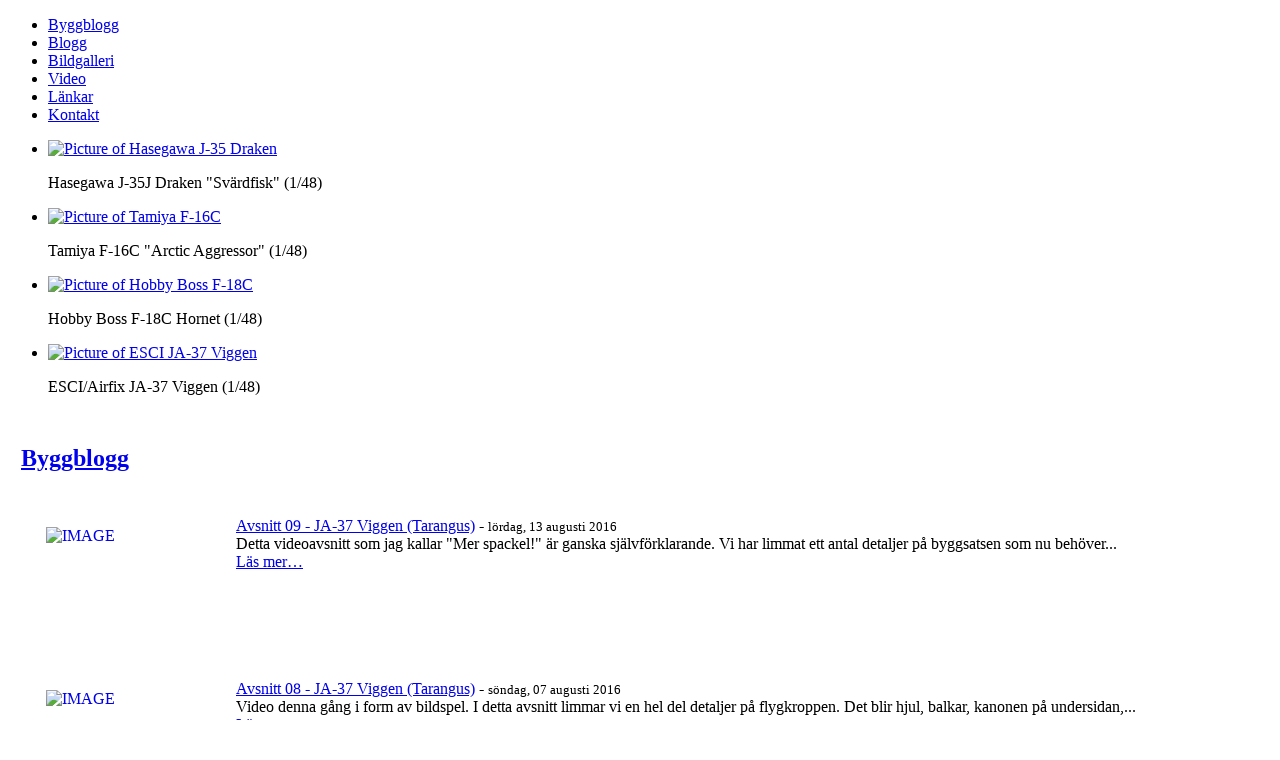

--- FILE ---
content_type: text/html; charset=utf-8
request_url: https://marcusmodels.net/
body_size: 5769
content:
<!doctype html>
<html xml:lang="sv-se" lang="sv-se" >
<head>
		<meta name="viewport" content="width=device-width, initial-scale=1.0">
	    <base href="https://marcusmodels.net/" />
	<meta http-equiv="content-type" content="text/html; charset=utf-8" />
	<meta name="keywords" content="Marcusmodels.net, modellbygge, plastbyggsatser, tips, airbrush, verktyg" />
	<meta name="description" content="Här bygger vi plastbyggsatser! Byggblogg, videos, recensioner och mycket mer. Marcusmodels.net" />
	<meta name="generator" content="Joomla! - Open Source Content Management" />
	<title>marcusmodels.net - Marcusmodels.net - Hem</title>
	<link href="/?format=feed&amp;type=rss" rel="alternate" type="application/rss+xml" title="RSS 2.0" />
	<link href="/?format=feed&amp;type=atom" rel="alternate" type="application/atom+xml" title="Atom 1.0" />
	<link href="/components/com_jcomments/tpl/default/style.css?v=3002" rel="stylesheet" type="text/css" />
	<link href="/templates/rt_afterburner2/css-compiled/menu-9bae0b0aeb7e1752e8f3b36dde3f4977.css" rel="stylesheet" type="text/css" />
	<link href="/templates/rt_afterburner2/css-compiled/menu-responsive-9bae0b0aeb7e1752e8f3b36dde3f4977.css" rel="stylesheet" type="text/css" />
	<link href="/libraries/gantry/css/grid-responsive.css" rel="stylesheet" type="text/css" />
	<link href="/templates/rt_afterburner2/css-compiled/bootstrap.css" rel="stylesheet" type="text/css" />
	<link href="/templates/rt_afterburner2/css-compiled/master-4079025aa65ce1d85c6713ecab65bbbf.css" rel="stylesheet" type="text/css" />
	<link href="/templates/rt_afterburner2/css-compiled/mediaqueries.css" rel="stylesheet" type="text/css" />
	<link href="/templates/rt_afterburner2/css/rt_afterburner2-custom.css" rel="stylesheet" type="text/css" />
	<link href="/modules/mod_simple_responsive_slideshow/theme/css/simple-responsive-slideshow.css" rel="stylesheet" type="text/css" />
	<link href="//fonts.googleapis.com/css?family=Open+Sans:400" rel="stylesheet" type="text/css" />
	<style type="text/css">
.gn_clear { clear:both; height:0; line-height:0; }
.gn_header_1 { background-color:#FFFFFF; border:3px solid #FFFFFF; border-bottom:none; padding:5px; }
.gn_static_1 { border:3px solid #FFFFFF; border-top:none; padding:20px; height:120px; background-color:#FFFFFF; overflow:hidden; }.gn_header_2 { background-color:#FFFFFF; border:3px solid #FFFFFF; border-bottom:none; padding:5px; }
.gn_static_2 { border:3px solid #FFFFFF; border-top:none; padding:20px; height:120px; background-color:#FFFFFF; overflow:hidden; }.gn_header_3 { background-color:#FFFFFF; border:3px solid #FFFFFF; border-bottom:none; padding:5px; }
.gn_static_3 { border:3px solid #FFFFFF; border-top:none; padding:20px; height:120px; background-color:#FFFFFF; overflow:hidden; }.gn_clear { clear:both; height:0; line-height:0; }
.gn_header_1 { background-color:#FFFFFF; border:3px solid #FFFFFF; border-bottom:none; padding:5px; }
.gn_static_1 { border:3px solid #FFFFFF; border-top:none; padding:20px; height:120px; background-color:#FFFFFF; overflow:hidden; }#rt-logo {background: url(/images/logo/logo_mmodelsv2.png) 50% 0 no-repeat !important;}
#rt-logo {width: 175px;height: 52px;}
.gn_header_2 { background-color:#FFFFFF; border:3px solid #FFFFFF; border-bottom:none; padding:5px; }
.gn_static_2 { border:3px solid #FFFFFF; border-top:none; padding:20px; height:120px; background-color:#FFFFFF; overflow:hidden; }
	</style>
	<script type="application/json" class="joomla-script-options new">{"csrf.token":"8b8e24f94046500516b6f5fefba3a2fd","system.paths":{"root":"","base":""}}</script>
	<script src="/media/jui/js/jquery.min.js?1f386049e3ad91aecd2e0853d20f137b" type="text/javascript"></script>
	<script src="/media/jui/js/jquery-noconflict.js?1f386049e3ad91aecd2e0853d20f137b" type="text/javascript"></script>
	<script src="/media/jui/js/jquery-migrate.min.js?1f386049e3ad91aecd2e0853d20f137b" type="text/javascript"></script>
	<script src="/media/system/js/caption.js?1f386049e3ad91aecd2e0853d20f137b" type="text/javascript"></script>
	<script src="/media/jui/js/bootstrap.min.js?1f386049e3ad91aecd2e0853d20f137b" type="text/javascript"></script>
	<script src="/media/system/js/core.js?1f386049e3ad91aecd2e0853d20f137b" type="text/javascript"></script>
	<script src="/media/system/js/mootools-core.js?1f386049e3ad91aecd2e0853d20f137b" type="text/javascript"></script>
	<script src="/media/system/js/mootools-more.js?1f386049e3ad91aecd2e0853d20f137b" type="text/javascript"></script>
	<script src="/libraries/gantry/js/browser-engines.js" type="text/javascript"></script>
	<script src="/templates/rt_afterburner2/js/rokmediaqueries.js" type="text/javascript"></script>
	<script src="/modules/mod_roknavmenu/themes/default/js/rokmediaqueries.js" type="text/javascript"></script>
	<script src="/modules/mod_roknavmenu/themes/default/js/responsive.js" type="text/javascript"></script>
	<script src="/modules/mod_simple_responsive_slideshow/theme/js/jquery.flexslider.js" type="text/javascript"></script>
	<script type="text/javascript">
jQuery(window).on('load',  function() {
				new JCaption('img.caption');
			});
	</script>
</head>
<body  class="logo-type-custom headerstyle-light menustyle-grey footerstyle-dark font-family-helvetica font-size-is-large menu-type-dropdownmenu layout-mode-responsive col12">
        <header id="rt-top-surround">
						<div id="rt-header">
			<div class="rt-container">
				<div class="rt-grid-6 rt-alpha">
            <div class="rt-block logo-block">
            <a href="/" id="rt-logo"></a>
			<span id="rt-logo-accent"></span>
        </div>
        
</div>
<div class="rt-grid-6 rt-omega">
    	<div class="rt-block menu-block">
		<div class="gf-menu-device-container"></div>
<ul class="gf-menu l1 " >
                    <li class="item53" >

            <a class="item" href="/byggblogg"  >
                Byggblogg            </a>

             
        </li>
                            <li class="item64" >

            <a class="item" href="/blogg"  >
                Blogg            </a>

             
        </li>
                            <li class="item82" >

            <a class="item" href="/bildgalleri"  >
                Bildgalleri            </a>

             
        </li>
                            <li class="item255" >

            <a class="item" href="/video"  >
                Video            </a>

             
        </li>
                            <li class="item6" >

            <a class="item" href="/laenkar"  >
                Länkar            </a>

             
        </li>
                            <li class="item987" >

            <a class="item" href="/kontakt"  >
                Kontakt            </a>

             
        </li>
            </ul>		<div class="clear"></div>
	</div>
	
</div>
				<div class="clear"></div>
			</div>
		</div>
			</header>
	
	 		<div id="rt-drawer">
			<div class="rt-container">
           		           		<div class="clear"></div>
			</div>
       </div>
   		
	<div id="rt-mainbody-surround">
		<div class="rt-container">			
			    			          
<div id="rt-main" class="mb9-sa3">
                <div class="rt-container">
                    <div class="rt-grid-9 ">
                                                <div id="rt-content-top">
                            <div class="rt-grid-9 rt-alpha rt-omega">
               <div class="rt-block ">
           	<div class="module-surround">
	           		                	<div class="module-content">
	                		
<script type="text/javascript">
jQuery(window).load(function() {
				jQuery('#favsimple-16843').flexslider({
				  animation: "fade",
				  slideDirection: "horizontal",
				  slideshow: true,
			      slideshowSpeed: 4000,
				  animationDuration: 600,directionNav: false,
				  controlNav: false,
				  keyboardNav: false,
				  mousewheel: false,
				  randomize: false,
				  animationLoop: true,
				  pauseOnAction: false,
				  pauseOnHover: false
			  });
			});

</script>

<div id="favsimple-16843" class="flexslider"
	style="background-color: #FFFFFF;"
>
  <ul class="slides">

		
    	<li>
    		 <a href="http://marcusmodels.net/bildgalleri?AG_MK=0&AG_form_paginInitPages_0=1&AG_form_albumInitFolders_0=bildgalleri/J-35J%20DRAKEN%20-%20Swordfish&AG_MK=0" class="modalizer"><img src="/images/frontpage_slides/IMG_1438_850_425.jpg" alt="Picture of Hasegawa J-35 Draken" /></a>    		 <p class="flex-caption">Hasegawa J-35J Draken "Svärdfisk" (1/48)</p>     	</li>

		
    	<li>
    		 <a href="http://marcusmodels.net/bildgalleri?AG_MK=0&AG_form_paginInitPages_0=1&AG_form_albumInitFolders_0=bildgalleri/F-16C%20AGGRESSOR&AG_MK=0" class="modalizer"><img src="/images/frontpage_slides/IMG_3205_850_425.jpg" alt="Picture of Tamiya F-16C" /></a>    		 <p class="flex-caption">Tamiya F-16C "Arctic Aggressor" (1/48)</p>     	</li>

		
    	<li>
    		 <a href="http://marcusmodels.net/bildgalleri?AG_MK=0&AG_form_paginInitPages_0=1&AG_form_albumInitFolders_0=bildgalleri/FA-18C%20HORNET&AG_MK=0" class="modalizer"><img src="/images/frontpage_slides/IMG_4048_850_425.jpg" alt="Picture of Hobby Boss F-18C" /></a>    		 <p class="flex-caption">Hobby Boss F-18C Hornet (1/48)</p>     	</li>

		
    	<li>
    		 <a href="http://marcusmodels.net/bildgalleri?AG_MK=0&AG_form_paginInitPages_0=1&AG_form_albumInitFolders_0=bildgalleri/JA-37%20VIGGEN%20-%20Esci&AG_MK=0" class="modalizer"><img src="/images/frontpage_slides/IMG_5260_850_425.jpg" alt="Picture of ESCI JA-37 Viggen" /></a>    		 <p class="flex-caption">ESCI/Airfix JA-37 Viggen (1/48)</p>     	</li>

		
  </ul>
</div>


	                	</div>
                	</div>
           </div>
	
</div>
                        </div>
                                                                                                <div id="rt-content-bottom">
                            <div class="rt-grid-9 rt-alpha rt-omega">
               <div class="rt-block ">
           	<div class="module-surround">
	           		                	<div class="module-content">
	                		
<div style="float:left;width:100%;">
  <div class="globalnews" style="margin:5px">
        <div class="gn_header_2"> <span class="gn_header"><h2><a href="/68-byggblogg">Byggblogg</a></h2></span>
      <div class="gn_clear"></div>
    </div>
    
<div class="gn_static gn_static_2">
	<a href="/94-byggblogg/ja-37-viggen-tarangus/665-avsnitt-01-ja-37-viggen-tarangus-2" ><img src="/images/byggblogg/ja_37_viggen_tarangus/avsnitt09/thumb/thumbnail_09.jpg" alt="IMAGE" width="180" height="180" style="float:left;margin:10px;border:0;" /></a> <a href="/94-byggblogg/ja-37-viggen-tarangus/665-avsnitt-01-ja-37-viggen-tarangus-2">Avsnitt 09 - JA-37 Viggen (Tarangus)</a> - <small>lördag, 13 augusti 2016</small> <br />
Detta videoavsnitt som jag kallar "Mer spackel!" är ganska självförklarande. Vi har limmat ett antal detaljer på byggsatsen som nu behöver...<br />
<div class="readon"><a href="/94-byggblogg/ja-37-viggen-tarangus/665-avsnitt-01-ja-37-viggen-tarangus-2" >Läs mer…</a></div></div>

<div class="gn_static gn_static_2">
	<a href="/94-byggblogg/ja-37-viggen-tarangus/664-avsnitt-08-ja-37-viggen-tarangus" ><img src="/images/byggblogg/ja_37_viggen_tarangus/avsnitt08/thumb/thumbnail_08.jpg" alt="IMAGE" width="180" height="180" style="float:left;margin:10px;border:0;" /></a> <a href="/94-byggblogg/ja-37-viggen-tarangus/664-avsnitt-08-ja-37-viggen-tarangus">Avsnitt 08 - JA-37 Viggen (Tarangus)</a> - <small>söndag, 07 augusti 2016</small> <br />
Video denna gång i form av bildspel. I detta avsnitt limmar vi en hel del detaljer på flygkroppen. Det blir hjul, balkar, kanonen på undersidan,...<br />
<div class="readon"><a href="/94-byggblogg/ja-37-viggen-tarangus/664-avsnitt-08-ja-37-viggen-tarangus" >Läs mer…</a></div></div>

<div class="gn_static gn_static_2">
	<a href="/94-byggblogg/ja-37-viggen-tarangus/663-avsnitt-07-ja-37-viggen-tarangus" ><img src="/images/byggblogg/ja_37_viggen_tarangus/avsnitt07/thumb/thumbnail_07.jpg" alt="IMAGE" width="180" height="180" style="float:left;margin:10px;border:0;" /></a> <a href="/94-byggblogg/ja-37-viggen-tarangus/663-avsnitt-07-ja-37-viggen-tarangus">Avsnitt 07 - JA-37 Viggen (Tarangus)</a> - <small>lördag, 06 augusti 2016</small> <br />
I detta avsnitt limmar vi färdigt vingarna, med en del besvär som tyvärr krävde spackling. Detta gäller även för motorutblås/kåpa som fick...<br />
<div class="readon"><a href="/94-byggblogg/ja-37-viggen-tarangus/663-avsnitt-07-ja-37-viggen-tarangus" >Läs mer…</a></div></div>
<div> <a href="/68-byggblogg" class="readon">Fler artiklar…</a> </div>
  </div>
</div>
<div class="gn_clear"></div>

<div style="float:left;width:100%;">
  <div class="globalnews" style="margin:5px">
        <div class="gn_header_2"> <span class="gn_header"><h2><a href="/78-video">Video</a></h2></span>
      <div class="gn_clear"></div>
    </div>
    
<div class="gn_static gn_static_2">
	<a href="/recensioner/668-recension-mig-27-esci-1-48" ><img src="/images/blogg/2016/28augusti/thumb_website.jpg" alt="IMAGE" width="180" height="180" style="float:left;margin:10px;border:0;" /></a> <a href="/recensioner/668-recension-mig-27-esci-1-48">Recension - MIG-27 - ESCI (1/48)</a> - <small>söndag, 28 augusti 2016</small> <br />
https://www.youtube.com/watch?v=r0_VkI5mY5I<br />
<div class="readon"><a href="/recensioner/668-recension-mig-27-esci-1-48" >Läs mer…</a></div></div>

<div class="gn_static gn_static_2">
	<a href="/recensioner/667-recension-jas-39d-gripen-revell-1-72" ><img src="/images/blogg/2016/27augusti/thumb_jas39.jpg" alt="IMAGE" width="180" height="180" style="float:left;margin:10px;border:0;" /></a> <a href="/recensioner/667-recension-jas-39d-gripen-revell-1-72">Recension - JAS-39D Gripen - Revell 1/72 </a> - <small>lördag, 27 augusti 2016</small> <br />
https://www.youtube.com/watch?v=SBDq5s7fJc8<br />
<div class="readon"><a href="/recensioner/667-recension-jas-39d-gripen-revell-1-72" >Läs mer…</a></div></div>

<div class="gn_static gn_static_2">
	<a href="/recensioner/662-pilot-replicas-j-29f-tunnan" ><img src="/images/blogg/2016/27juli/j29_thumb.jpg" alt="IMAGE" width="180" height="180" style="float:left;margin:10px;border:0;" /></a> <a href="/recensioner/662-pilot-replicas-j-29f-tunnan">Pilot Replicas - J-29F Tunnan</a> - <small>onsdag, 27 juli 2016</small> <br />
https://www.youtube.com/watch?v=UctJADytir0<br />
<div class="readon"><a href="/recensioner/662-pilot-replicas-j-29f-tunnan" >Läs mer…</a></div></div>
<div> <a href="/78-video" class="readon">Fler artiklar…</a> </div>
  </div>
</div>
<div class="gn_clear"></div>

<div style="float:left;width:100%;">
  <div class="globalnews" style="margin:5px">
        <div class="gn_header_2"> <span class="gn_header"><h2><a href="/blogg">Blogg</a></h2></span>
      <div class="gn_clear"></div>
    </div>
    
<div class="gn_static gn_static_2">
	<a href="/blogg/669-37-viggen-flygsimulator-till-pc" ><img src="/images/blogg/2017/31mars/AJS-37-Cover-700x1000.jpg" alt="IMAGE" width="180" height="180" style="float:left;margin:10px;border:0;" /></a> <a href="/blogg/669-37-viggen-flygsimulator-till-pc">37 Viggen flygsimulator till PC!</a> - <small>fredag, 31 mars 2017</small> <br />
 DCS - 37 Viggen Visst är det härligt med flygsimulatorer! DCS World (Digital Combat Simulator World) är en gratis flygsimulator med...<br />
<div class="readon"><a href="/blogg/669-37-viggen-flygsimulator-till-pc" >Läs mer…</a></div></div>

<div class="gn_static gn_static_2">
	<a href="/blogg/666-nytt-i-verktygsladan-26-aug-2016" ><img src="/images/blogg/2016/26augusti/thumb_website.jpg" alt="IMAGE" width="180" height="180" style="float:left;margin:10px;border:0;" /></a> <a href="/blogg/666-nytt-i-verktygsladan-26-aug-2016">Nytt i verktygslådan - 26 Aug 2016</a> - <small>fredag, 26 augusti 2016</small> <br />
Mitt senaste inköp av färger, verktyg och byggsatser. Denna gång blir det Mr. Paint, förtunning, CA-lim, nano-sågar samt en 39 Gripen från...<br />
<div class="readon"><a href="/blogg/666-nytt-i-verktygsladan-26-aug-2016" >Läs mer…</a></div></div>

<div class="gn_static gn_static_2">
	<a href="/blogg/661-10-rad-infoer-koep-av-airbrush" ><img src="/images/blogg/2016/9juli/thumb/thumbnail_01.jpg" alt="IMAGE" width="180" height="180" style="float:left;margin:10px;border:0;" /></a> <a href="/blogg/661-10-rad-infoer-koep-av-airbrush">10 råd inför köp av airbrush</a> - <small>lördag, 09 juli 2016</small> <br />
Detta är generella och praktiska råd för dig som tänker köpa airbrush. Det finns ett enormt utbud av utrustning och det kan vara svårt att veta...<br />
<div class="readon"><a href="/blogg/661-10-rad-infoer-koep-av-airbrush" >Läs mer…</a></div></div>
<div> <a href="/blogg" class="readon">Fler artiklar…</a> </div>
  </div>
</div>
<div class="gn_clear"></div>
	                	</div>
                	</div>
           </div>
	
</div>
                        </div>
                                            </div>
                                <div class="rt-grid-3 ">
                <div id="rt-sidebar-a">
                               <div class="rt-block ">
           	<div class="module-surround">
	           		                	<div class="module-content">
	                		

<div class="custom"  >
	<p style="text-align: center;"><br /><a href="http://www.rebell.com" target="_blank" rel="noopener noreferrer"><img style="width: 218px; height: 31px;" src="/images/frontpage_external_links/rebell.jpg" alt="" /><br /> (Extern länk)</a></p>
<p style="text-align: center;"> </p>
<p style="text-align: center;"><a href="http://www.florymodels.co.uk/" target="_blank" rel="noopener noreferrer"><img style="width: 147px; height: 118px;" src="/images/frontpage_external_links/flory_models_logo.png" alt="" /><br /> (Extern länk)</a></p>
<p style="text-align: center;"> </p>
<p style="text-align: center;"><a href="http://marivoxmodels.net" target="_blank" rel="noopener noreferrer"><img style="width: 160px; height: 45px;" src="/images/frontpage_external_links/marivox_logo.png" alt="" /><br /> (Extern länk)</a></p>
<p style="text-align: center;"> </p>
<p style="text-align: center;"><a href="http://www.genessis-models.co.uk" target="_blank" rel="noopener noreferrer"><img style="width: 160px; height: 64px;" src="/images/frontpage_external_links/genessis_logo.png" alt="" /><br /> (Extern länk)</a></p>
<p style="text-align: center;"> </p>
<p style="text-align: center;"><a href="http://www.rodastjarnan.com" target="_blank" rel="noopener noreferrer"><img style="width: 160px; height: 155px;" src="/images/frontpage_external_links/logotrans.png" alt="" /></a><br /> <a href="http://www.rodastjarnan.com" target="_blank" rel="noopener noreferrer">(Extern länk)</a></p></div>
	                	</div>
                	</div>
           </div>
	
                </div>
            </div>

                    <div class="clear"></div>
                </div>
            </div>
						</div>
	</div>     

		<div id="rt-bottom">
		<div class="rt-container">		
			<div class="rt-grid-4 rt-alpha">
    <jot bottom-a s style="standard"></jot>           <div class="rt-block ">
           	<div class="module-surround">
	           		                	<div class="module-content">
	                		
<script src="//ajax.googleapis.com/ajax/libs/webfont/1.4.7/webfont.js"></script>

<script>



  WebFont.load({



    google: {



      families: ['Indie Flower']



    }



  });



</script>

<style type="text/css">

@font-face {

	font-family: 'allthatmattersmedium';

	src: url('/modules/mod_postit/assets/fonts/allthatmatters-webfont.eot');

	src: url('/modules/mod_postit/assets/fonts/allthatmatters-webfont.eot?#iefix') format('embedded-opentype'),  url('/modules/mod_postit/assets/fonts/allthatmatters-webfont.woff') format('woff'),  url('/modules/mod_postit/assets/fonts/allthatmatters-webfont.ttf') format('truetype'),  url('/modules/mod_postit/assets/fonts/allthatmatters-webfont.svg#allthatmattersmedium') format('svg');

	font-weight: normal;

	font-style: normal;

}

.postit1.post-it-note {

 max-height:100%;



 max-width:100%;

 font-size:30px;

 color:!important;

 font-family:"Indie Flower";

 line-height:24px !important;

 background-color:#ffffcc;

 padding-top:20px;

 padding-right:10px;

 padding-bottom:10px;

 padding-left:10px;

 -webkit-transform: rotate(5.5deg);







	/* Firefox */







	-moz-transform: rotate(5.5deg);







	/* IE */







	-ms-transform: rotate(5.5deg);







	/* Opera */







	-o-transform: rotate(5.5deg);

 box-shadow:5px 5px 7px #000000;

}



.postit1.editor-output {line-height:24px !important;}

.postit1 ol li, .postit1 ul li {line-height:24px !important;}

.postit1 .tack {

	position: absolute;

 top:-15px;

 left:5px;

	background-image: url("/modules/mod_postit/assets/img/red.png");

	background-repeat: no-repeat;

	background-position: center center;

	height: 42px;

	width: 31px;

}



.postit1 .line {

	display: block;

}

.postit1 .wf-loading h1 {

	visibility: hidden;

}

.postit1 .wf-active h1, .postit1 .wf-inactive h1 {

	visibility: visible;

	font-family: 'Cantarell';

}



</style>



<div class="postit1 post-it-note">

  <div class="postit1 tack"></div>

  <div class="postit1 text-box-cont"><span class="postit1 editor-output"><p>Nytt bygge!</p>
<p><a href="/93-byggblogg/lansen-a32a/641-avsnitt-01-lansen-a32a" rel="alternate">Lansen A32A!</a></p></span></div>

</div>

	                	</div>
                	</div>
           </div>
	<jot bottom-a e></jot>
</div>
<div class="rt-grid-4">
    <jot bottom-b s style="standard"></jot>           <div class="rt-block ">
           	<div class="module-surround">
	           		                	<div class="module-content">
	                		
<script src="//ajax.googleapis.com/ajax/libs/webfont/1.4.7/webfont.js"></script>

<script>



  WebFont.load({



    google: {



      families: ['Indie Flower']



    }



  });



</script>

<style type="text/css">

@font-face {

	font-family: 'allthatmattersmedium';

	src: url('/modules/mod_postit/assets/fonts/allthatmatters-webfont.eot');

	src: url('/modules/mod_postit/assets/fonts/allthatmatters-webfont.eot?#iefix') format('embedded-opentype'),  url('/modules/mod_postit/assets/fonts/allthatmatters-webfont.woff') format('woff'),  url('/modules/mod_postit/assets/fonts/allthatmatters-webfont.ttf') format('truetype'),  url('/modules/mod_postit/assets/fonts/allthatmatters-webfont.svg#allthatmattersmedium') format('svg');

	font-weight: normal;

	font-style: normal;

}

.postit2.post-it-note {

 max-height:100%;



 max-width:100%;

 font-size:30px;

 color:!important;

 font-family:"Indie Flower";

 line-height:24px !important;

 background-color:#9ff08d;

 padding-top:20px;

 padding-right:10px;

 padding-bottom:10px;

 padding-left:10px;

 -webkit-transform: rotate(0deg);







	/* Firefox */







	-moz-transform: rotate(0deg);







	/* IE */







	-ms-transform: rotate(0deg);







	/* Opera */







	-o-transform: rotate(0deg);

 box-shadow:5px 5px 7px #000000;

}



.postit2.editor-output {line-height:24px !important;}

.postit2 ol li, .postit2 ul li {line-height:24px !important;}

.postit2 .tack {

	position: absolute;

 top:-15px;

 left:150px;

	background-image: url("/modules/mod_postit/assets/img/yellow.png");

	background-repeat: no-repeat;

	background-position: center center;

	height: 42px;

	width: 31px;

}



.postit2 .line {

	display: block;

}

.postit2 .wf-loading h1 {

	visibility: hidden;

}

.postit2 .wf-active h1, .postit2 .wf-inactive h1 {

	visibility: visible;

	font-family: 'Cantarell';

}



</style>



<div class="postit2 post-it-note">

  <div class="postit2 tack"></div>

  <div class="postit2 text-box-cont"><span class="postit2 editor-output"><p>Färdigt bygge!</p>
<p><a title="Dag 13 - Eduard MIG-21MF" href="/eduard-mig-21mf/520-dag-13-eduard-mig-21mf">Eduard MIG-21MF</a></p></span></div>

</div>

	                	</div>
                	</div>
           </div>
	<jot bottom-b e></jot>
</div>
<div class="rt-grid-4 rt-omega">
    <jot bottom-c s style="standard"></jot>           <div class="rt-block ">
           	<div class="module-surround">
	           		                	<div class="module-content">
	                		
<script src="//ajax.googleapis.com/ajax/libs/webfont/1.4.7/webfont.js"></script>

<script>



  WebFont.load({



    google: {



      families: ['Indie Flower']



    }



  });



</script>

<style type="text/css">

@font-face {

	font-family: 'allthatmattersmedium';

	src: url('/modules/mod_postit/assets/fonts/allthatmatters-webfont.eot');

	src: url('/modules/mod_postit/assets/fonts/allthatmatters-webfont.eot?#iefix') format('embedded-opentype'),  url('/modules/mod_postit/assets/fonts/allthatmatters-webfont.woff') format('woff'),  url('/modules/mod_postit/assets/fonts/allthatmatters-webfont.ttf') format('truetype'),  url('/modules/mod_postit/assets/fonts/allthatmatters-webfont.svg#allthatmattersmedium') format('svg');

	font-weight: normal;

	font-style: normal;

}

.postit3.post-it-note {

 max-height:100%;



 max-width:100%;

 font-size:30px;

 color:!important;

 font-family:"Indie Flower";

 line-height:24px !important;

 background-color:#a2e8e8;

 padding-top:20px;

 padding-right:10px;

 padding-bottom:10px;

 padding-left:10px;

 -webkit-transform: rotate(-4deg);







	/* Firefox */







	-moz-transform: rotate(-4deg);







	/* IE */







	-ms-transform: rotate(-4deg);







	/* Opera */







	-o-transform: rotate(-4deg);

 box-shadow:5px 5px 7px #000000;

}



.postit3.editor-output {line-height:24px !important;}

.postit3 ol li, .postit3 ul li {line-height:24px !important;}

.postit3 .tack {

	position: absolute;

 top:-15px;

 left:250px;

	background-image: url("/modules/mod_postit/assets/img/green.png");

	background-repeat: no-repeat;

	background-position: center center;

	height: 42px;

	width: 31px;

}



.postit3 .line {

	display: block;

}

.postit3 .wf-loading h1 {

	visibility: hidden;

}

.postit3 .wf-active h1, .postit3 .wf-inactive h1 {

	visibility: visible;

	font-family: 'Cantarell';

}



</style>



<div class="postit3 post-it-note">

  <div class="postit3 tack"></div>

  <div class="postit3 text-box-cont"><span class="postit3 editor-output"><p>Nu är den klar!</p>
<p><a title="Dag 6: A-4 Skyhawk" href="/a-4e-skyhawk/469-dag-6-a-4-skyhawk">A-4 Skyhawk!</a></p></span></div>

</div>

	                	</div>
                	</div>
           </div>
	<jot bottom-c e></jot>
</div>
			<div class="clear"></div>
		</div>
	</div>
		
		<div id="rt-footer">
		<div class="rt-container">
			<div class="rt-grid-4 rt-alpha">
               <div class="rt-block ">
           	<div class="module-surround">
	           				<div class="module-title">
	                		<h2 class="title">Senaste nytt i byggbloggen!</h2>
			</div>
	                		                	<div class="module-content">
	                		<ul class="latestnews mod-list">
	<li itemscope itemtype="https://schema.org/Article">
		<a href="/blogg/94-byggblogg/ja-37-viggen-tarangus/665-avsnitt-01-ja-37-viggen-tarangus-2" itemprop="url">
			<span itemprop="name">
				Avsnitt 09 - JA-37 Viggen (Tarangus)			</span>
		</a>
	</li>
	<li itemscope itemtype="https://schema.org/Article">
		<a href="/blogg/94-byggblogg/ja-37-viggen-tarangus/664-avsnitt-08-ja-37-viggen-tarangus" itemprop="url">
			<span itemprop="name">
				Avsnitt 08 - JA-37 Viggen (Tarangus)			</span>
		</a>
	</li>
	<li itemscope itemtype="https://schema.org/Article">
		<a href="/blogg/94-byggblogg/ja-37-viggen-tarangus/663-avsnitt-07-ja-37-viggen-tarangus" itemprop="url">
			<span itemprop="name">
				Avsnitt 07 - JA-37 Viggen (Tarangus)			</span>
		</a>
	</li>
	<li itemscope itemtype="https://schema.org/Article">
		<a href="/blogg/94-byggblogg/ja-37-viggen-tarangus/659-avsnitt-06-ja-37-viggen-tarangus" itemprop="url">
			<span itemprop="name">
				Avsnitt 06 - JA-37 Viggen (Tarangus)			</span>
		</a>
	</li>
	<li itemscope itemtype="https://schema.org/Article">
		<a href="/blogg/94-byggblogg/ja-37-viggen-tarangus/658-avsnitt-05-ja-37-viggen-tarangus" itemprop="url">
			<span itemprop="name">
				Avsnitt 05 - JA-37 Viggen (Tarangus)			</span>
		</a>
	</li>
</ul>
	                	</div>
                	</div>
           </div>
	
</div>
<div class="rt-grid-4">
               <div class="rt-block ">
           	<div class="module-surround">
	           				<div class="module-title">
	                		<h2 class="title">Mest lästa</h2>
			</div>
	                		                	<div class="module-content">
	                		<ul class="mostread mod-list">
	<li itemscope itemtype="https://schema.org/Article">
		<a href="/hobby-boss-ef-2000b-1-72/66-hobby-boss-eurofighter-2000b" itemprop="url">
			<span itemprop="name">
				Hobby Boss - Eurofighter 2000B			</span>
		</a>
	</li>
	<li itemscope itemtype="https://schema.org/Article">
		<a href="/blogg/447-c4-hobbymaessa-2012" itemprop="url">
			<span itemprop="name">
				C4 Hobbymässa 2012			</span>
		</a>
	</li>
	<li itemscope itemtype="https://schema.org/Article">
		<a href="/hasegawa-j-35-draken-nr-2/117-hasegawa-draken-klar-bildgalleri" itemprop="url">
			<span itemprop="name">
				Hasegawa Draken klar! (bildgalleri)			</span>
		</a>
	</li>
	<li itemscope itemtype="https://schema.org/Article">
		<a href="/blogg/94-byggblogg/ja-37-viggen-tarangus/664-avsnitt-08-ja-37-viggen-tarangus" itemprop="url">
			<span itemprop="name">
				Avsnitt 08 - JA-37 Viggen (Tarangus)			</span>
		</a>
	</li>
	<li itemscope itemtype="https://schema.org/Article">
		<a href="/blogg/94-byggblogg/ja-37-viggen-tarangus/665-avsnitt-01-ja-37-viggen-tarangus-2" itemprop="url">
			<span itemprop="name">
				Avsnitt 09 - JA-37 Viggen (Tarangus)			</span>
		</a>
	</li>
</ul>
	                	</div>
                	</div>
           </div>
	
</div>
<div class="rt-grid-4 rt-omega">
               <div class="rt-block ">
           	<div class="module-surround">
	           				<div class="module-title">
	                		<h2 class="title">Senaste i bloggen!</h2>
			</div>
	                		                	<div class="module-content">
	                		<ul class="latestnews mod-list">
	<li itemscope itemtype="https://schema.org/Article">
		<a href="/blogg/669-37-viggen-flygsimulator-till-pc" itemprop="url">
			<span itemprop="name">
				37 Viggen flygsimulator till PC!			</span>
		</a>
	</li>
	<li itemscope itemtype="https://schema.org/Article">
		<a href="/blogg/666-nytt-i-verktygsladan-26-aug-2016" itemprop="url">
			<span itemprop="name">
				Nytt i verktygslådan - 26 Aug 2016			</span>
		</a>
	</li>
	<li itemscope itemtype="https://schema.org/Article">
		<a href="/blogg/661-10-rad-infoer-koep-av-airbrush" itemprop="url">
			<span itemprop="name">
				10 råd inför köp av airbrush			</span>
		</a>
	</li>
	<li itemscope itemtype="https://schema.org/Article">
		<a href="/blogg/660-bokrecension-saab-32-lansen" itemprop="url">
			<span itemprop="name">
				Bokrecension - Saab 32 Lansen			</span>
		</a>
	</li>
	<li itemscope itemtype="https://schema.org/Article">
		<a href="/blogg/651-ny-lansenbok-flygvapenfaerger" itemprop="url">
			<span itemprop="name">
				Ny Lansenbok, flygvapenfärger			</span>
		</a>
	</li>
</ul>
	                	</div>
                	</div>
           </div>
	
</div>
			<div class="clear"></div>
		</div>
	</div>		
	
		</div>
</body>
</html>
